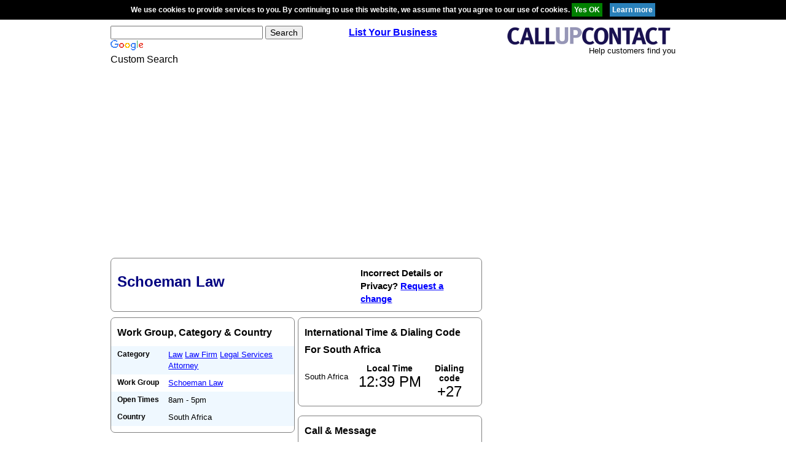

--- FILE ---
content_type: text/html; charset=utf-8
request_url: https://www.google.com/recaptcha/api2/aframe
body_size: 117
content:
<!DOCTYPE HTML><html><head><meta http-equiv="content-type" content="text/html; charset=UTF-8"></head><body><script nonce="rgw_a7rSPbNsLZjnKIJ5Vg">/** Anti-fraud and anti-abuse applications only. See google.com/recaptcha */ try{var clients={'sodar':'https://pagead2.googlesyndication.com/pagead/sodar?'};window.addEventListener("message",function(a){try{if(a.source===window.parent){var b=JSON.parse(a.data);var c=clients[b['id']];if(c){var d=document.createElement('img');d.src=c+b['params']+'&rc='+(localStorage.getItem("rc::a")?sessionStorage.getItem("rc::b"):"");window.document.body.appendChild(d);sessionStorage.setItem("rc::e",parseInt(sessionStorage.getItem("rc::e")||0)+1);localStorage.setItem("rc::h",'1769078377589');}}}catch(b){}});window.parent.postMessage("_grecaptcha_ready", "*");}catch(b){}</script></body></html>